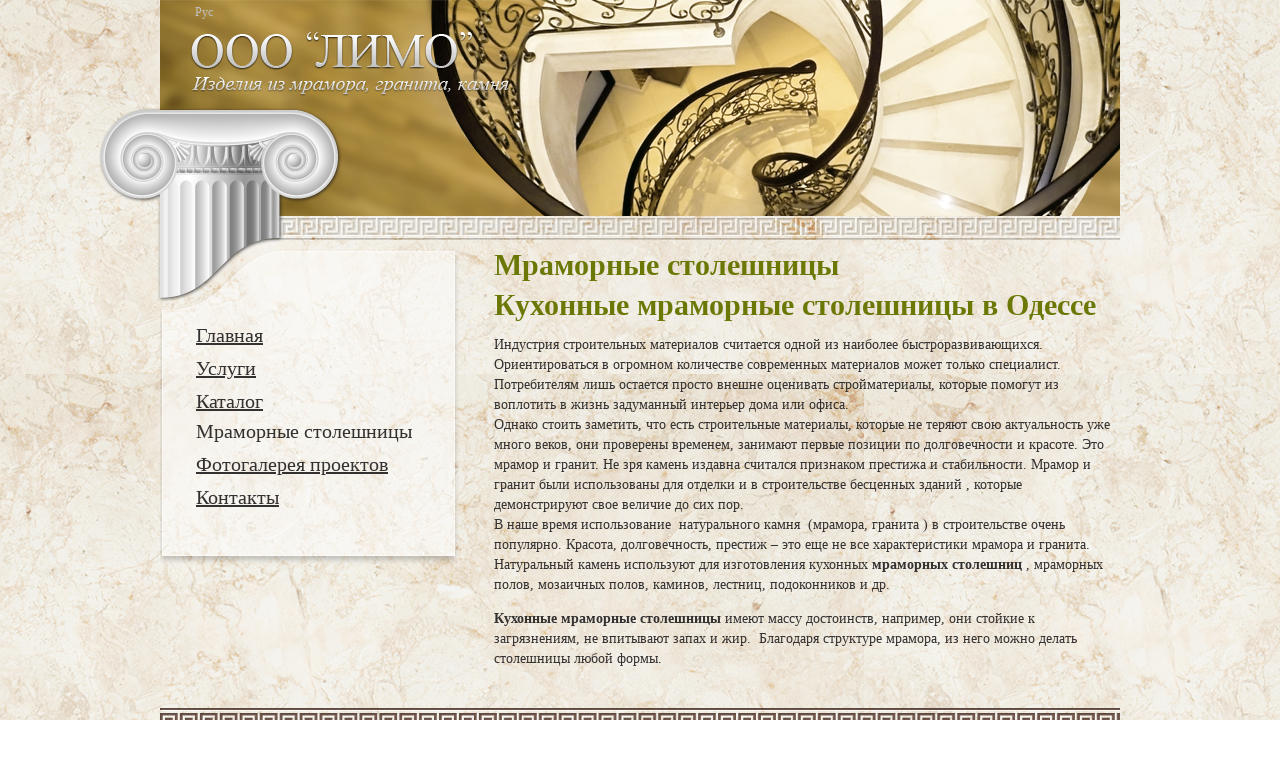

--- FILE ---
content_type: text/html; charset=utf-8
request_url: http://www.limoltd.com.ua/mramorniestoleshnici
body_size: 4572
content:
<!DOCTYPE html PUBLIC "-//W3C//DTD XHTML 1.0 Transitional//EN" "http://www.w3.org/TR/xhtml1/DTD/xhtml1-transitional.dtd">
<html xmlns="http://www.w3.org/1999/xhtml">
    <head>
        <meta http-equiv="Content-Type" content="text/html; charset=UTF-8" />        
        <meta name="description" content="Изготовление мраморных кухонных столешниц в Одессе. Купить мраморную столешнице от производителя в Одессе" />
        <meta name="keywords" content="" />
        <title>Кухонные мраморные столешницы в Одессе. Заказать заказать столешницы из мрамора в Одессе</title>
        <link href="/Content/UiTheme/style.css" rel="stylesheet" type="text/css" />
        <script src="/Scripts/jquery-1.6.2.js" type="text/javascript"></script>
        <script src="/scripts/jquery-ui-1.8.14.min.js" type="text/javascript"  charset="utf-8"></script>
        <link rel="stylesheet" href="/Scripts/nivo-slider/nivo-slider.css" type="text/css" media="screen" />		<link href='http://fonts.googleapis.com/css?family=Open+Sans:400,300&subset=latin,cyrillic' rel='stylesheet' type='text/css'>
        <script src="/Scripts/nivo-slider/jquery.nivo.slider.pack.js" type="text/javascript"></script>		<link rel="stylesheet" href="/Scripts/nivo-slider/themes/default/default.css" type="text/css" media="screen" />
        <script type="text/javascript" src="/Scripts/jquery.cookie.js"></script>
        <script type="text/javascript">
            $(document).ready(function () {
                $('ul#left-menu ul').each(function (i) { // Check each submenu:
                    if ($.cookie('submenuMark-' + i)) {  // If index of submenu is marked in cookies:
                        $(this).show().prev().removeClass('collapsed').addClass('expanded'); // Show it (add apropriate classes)
                    } else {
                        $(this).hide().prev().removeClass('expanded').addClass('collapsed'); // Hide it
                    }
                    $(this).prev().addClass('collapsible').click(function () { // Attach an event listener
                        var this_i = $('ul#left-menu ul').index($(this).next()); // The index of the submenu of the clicked link
                        if ($(this).next().css('display') == 'none') {
                            $(this).next().slideDown(200, function () { // Show submenu:
                                $(this).prev().removeClass('collapsed').addClass('expanded');
                                cookieSet(this_i);
                            });
                        } else {
                            $(this).next().slideUp(200, function () { // Hide submenu:
                                $(this).prev().removeClass('expanded').addClass('collapsed');
                                cookieDel(this_i);
                                $(this).find('ul').each(function () {
                                    $(this).hide(0, cookieDel($('ul#left-menu ul').index($(this)))).prev().removeClass('expanded').addClass('collapsed');
                                });
                            });
                        }
                        return false; // Prohibit the browser to follow the link address
                    });
                });           
            });
            function cookieSet(index) {
                $.cookie('submenuMark-' + index, 'opened', { expires: null, path: '/' }); // Set mark to cookie (submenu is shown):
            }
            function cookieDel(index) {
                $.cookie('submenuMark-' + index, null, { expires: null, path: '/' }); // Delete mark from cookie (submenu is hidden):
            }        
        </script>
        <script type="text/javascript">
            $(document).ready(function () {
                $(".tour-menu li").each(function(index, value) 
				{ 
					if((index)%3==0)
					$(this).css('margin-left', 0); 
				});
            });
        </script>
		<!--[if lte IE 7]>
			<link href="/Content/UiTheme/ie7.css" rel="stylesheet" type="text/css" />
		<![endif]-->
		
    </head>
    <body id="base">
	    <div class="container">
		    <!-- HEADER -->
		    <div class="header">
			    <!-- lang -->
                <div id="lang-header">
                    <ul class="lang-switch">


        <li class="lang-active">
            Рус
        </li>
                    </ul>
                </div>
				<!-- logo -->
			    <div id="logo-header">
                    <a href="/">
                        <img src="/Content/UiTheme/img/logo.png" />
                    </a>
			    </div>
			    <!-- data -->
			    <div id="data-header">

<img style="width:248px;height:200px" src="/files//img/column.png">			    </div>
				<div id="under-data-header">

    <input type="hidden" title="ActiveZone" name="under-data" />
                </div>
				
		    </div>
		    <!-- END HEADER -->
		    <!-- CONTENT -->
		    <div class="content">
			    <!-- left -->
			    <div id="left-content">
				    <div class="menu">
					    <div class="menu-top"></div>
					    <div class="menu-middle">
					    <ul class="content-menu">


        <li>        
            <a class="menu-link" href="/main">Главная</a>      
        </li>
        <li>        
            <a class="menu-link" href="/services">Услуги</a>      
        </li>
        <li>
            <ul id="left-menu" class="sample-menu">
                <li><a class="menu-link" href="/catalog">Каталог</a>     
                    <ul>

<li>
                                        <a class="menu-link">Гранит</a>
                                        <ul>
                                            <li><a class="menu-link" href="/catalog/granit/gran">Украинский гранит</a></li><li><a class="menu-link" href="/catalog/granit/grani">Китайский гранит</a></li>
                                        </ul>
                                      </li><li>
                                        <a class="menu-link">Мрамор</a>
                                        <ul>
                                            <li><a class="menu-link" href="/catalog/mramor/greciya">Греческий</a></li><li><a class="menu-link" href="/catalog/mramor/tyrciya">Турецкий</a></li><li><a class="menu-link" href="/catalog/mramor/Tynis">Тунис</a></li><li><a class="menu-link" href="/catalog/mramor/Indiya">Индия</a></li>
                                        </ul>
                                      </li><li><a class="menu-link" href="/catalog/plitka">Тротуарная плитка</a></li><li><a class="menu-link" href="/catalog/pamyatniki">Памятники</a></li>
                    </ul>
                </li>
            </ul>
        </li>    
        <li>
            <a class="active-li">Мраморные столешницы</a>
        </li>
        <li>        
            <a class="menu-link" href="/gallery">Фотогалерея  проектов</a>      
        </li>
        <li>        
            <a class="menu-link" href="/contacts">Контакты</a>      
        </li>
   					    </ul>
					    </div>
					    <div class="menu-bottom"></div>
				    </div>
			    </div>
			    <!-- middle -->
			    <div id="middle-content">
                    <div class="breadcrumbs">
                        


<ul class="bread-menu">
	<li><a href="/">Главная</a>&nbsp;/&nbsp;</li>
</ul>

                    </div>
                    <div class="clear"></div>
				    <div class="text-content">
				        



<h1>Мраморные столешницы</h1>

<h1>Кухонные мраморные столешницы в Одессе  <br></h1><p>Индустрия строительных материалов считается одной из
наиболее быстроразвивающихся. Ориентироваться в огромном количестве современных
материалов может только специалист. Потребителям лишь остается просто внешне
оценивать стройматериалы, которые помогут из воплотить в жизнь задуманный
интерьер дома или офиса. <br>
Однако стоить заметить, что есть строительные материалы, которые не теряют свою
актуальность уже много веков, они проверены временем, занимают первые позиции
по долговечности и красоте. Это мрамор и гранит. Не зря камень издавна считался
признаком престижа и стабильности. Мрамор и гранит были использованы для
отделки и в строительстве бесценных зданий , которые демонстрируют свое величие
до сих пор. <br>
В наше время использование&nbsp; натурального
камня&nbsp; (мрамора, гранита ) в
строительстве очень популярно. Красота, долговечность, престиж – это еще не все
характеристики мрамора и гранита. Натуральный камень используют для
изготовления кухонных&nbsp;<strong>мраморных&nbsp;столешниц</strong> ,
мраморных полов, мозаичных полов, каминов, лестниц, подоконников и др.</p>
<p><strong>Кухонные мраморные столешницы</strong> имеют массу достоинств, например, они
стойкие к загрязнениям, не впитывают запах и жир.&nbsp; Благодаря структуре мрамора, из него можно
делать столешницы любой формы.</p>

                    </div>
			    </div>			
		    </div>

		    <!-- END CONTENT -->
		    <div class="clear"></div>
		    <!-- FOOTER -->
		    <div class="footer">
			    <div class="footer-middle">
				    <!-- copyright -->
				    <div id="copyright-footer">

© 2020 ООО “ЛИМО”.  Все права защищены.
<div class="socials">
<ul>
<li><a href="#"><img src="/Content/UiTheme/img/fb.png"></a></li>
<li><a href="#"><img src="/Content/UiTheme/img/tw.png"></a></li>
</ul>
</div>				    </div>
			
				    <!-- creator -->
                    <div id="creator-footer">

<a href="http://www.besoft.ua" target="_blank"></a>                    </div>
			    </div>
		    </div>
		    <!-- END FOOTER -->
	    </div>


<!-- Global site tag (gtag.js) - Google Analytics -->
<script async src="https://www.googletagmanager.com/gtag/js?id=UA-135963149-7"></script>
<script>
  window.dataLayer = window.dataLayer || [];
  function gtag(){dataLayer.push(arguments);}
  gtag('js', new Date());

  gtag('config', 'UA-135963149-7');
</script>

<!-- toodoo-key: hAP6CxYjbS1GHVFDK2WMd -->

    </body>
</html>

--- FILE ---
content_type: text/css
request_url: http://www.limoltd.com.ua/Content/UiTheme/style.css
body_size: 2435
content:
.clear{clear: both;}
IMG{border: none;}
H1{color:#6b7806;font-family:Times New Roman;font-size:30px;}
H2{}
H3{}
H4{}
H5{}
H6{}
.h-title{color: #00338b;font-family: "Open Sans";font-size: 20px;}
.orange {width:100%;border:1px solid #ff8111;font-family: "Open Sans";}
.orange td {border:1px solid #ff8111;}
.text-content a{color:#624630;font-size:14px;}
.text-content a:hover{text-decoration:none;}
#base
{
	background: url(img/background.png) repeat;
	font-family: Tahoma;
  	color: #343131;
	font-size: 14px;
	height:100%;
	line-height:20px;
    margin:0;
  	padding:0;
}
.top-back{background: none; width:100%;height:120px;position:absolute;z-index:-99;display:none;}
.bottom-back{background: none; left: 0; width: 100%; z-index: -99; position: absolute; height: 110px; margin: 0;display:none;}
.container
{
	min-width: 960px;
	width: 960px;
	height: 100%;
	height: auto;
	margin: 0 auto;
	
}

/*-------------------------HEADER-------------------------*/
.header
{
	overflow:hidden;
	background: url(img/header-back.png) no-repeat top left;
	width: 960px;
	height: 315px;
}

/*logo-header*/
#logo-header{float: left;height: 62px;margin: 10px 0 0 30px;width: 320px;}
/*lang-header*/
#lang-header{margin: 2px 0 0 35px;overflow: hidden;width: 70px}
#lang-header ul{list-style:none;padding:0;margin:0;}
#lang-header ul li{float:left;}
#lang-header ul li:first-child{margin:0 10px 0 0;}
#lang-header ul li a{color:#FFF;font-size:12px;}
#lang-header ul li.lang-active{color:#c0c0c0;font-size:12px;}

#under-data-header{}

/*data-header*/
#data-header{overflow:hidden;position:absolute;margin:85px 0 0 -63px;}
/* SLIDER */
#slider-mask{background: url(img/slider-mask.png) no-repeat;width:550px;height:294px;overflow:hidden;margin:0;position:absolute;z-index:99;}
#slider{width:545px;height:290px;}

/* CONTENT */
.content{width:960px;overflow:hidden;margin:-80px 0 0;}

#left-content{float:left;width:304px;overflow:hidden;padding:15px 0 0;}
#middle-content{float:left;width:620px;overflow:hidden;padding:0 0 0 30px;}
.breadcrumbs{display:none;visibility:hidden;}

/* MENU */
.menu-top{background: url(img/left-top.png) no-repeat;width:304px;height:65px;overflow:hidden;}
.menu-middle{background: url(img/left-middle.png) repeat-y;width:300px;overflow:hidden;padding:10px 0 30px 4px;}
.menu-bottom{background: url(img/left-bottom.png) no-repeat;width:304px;height:28px;overflow:hidden;}

.content-menu{list-style:none;margin:0;padding:0;}
.content-menu li{margin:0 0 10px 0;}
.content-menu li a {color:#343131;font-size:20px;margin:0 0 0 32px;}
.content-menu li a:hover {text-decoration:none;}
.content-menu li a.active-li{color:#343131;font-size:20px;margin:0 0 0 32px;}

.content-menu li ul{margin:0;padding:0;}

.content-menu li ul li ul{list-style-image: url(img/marker.png);padding:10px 0 0 75px;}
.content-menu li ul li ul li {margin:3px 0 0 0;}
.content-menu li ul li ul li a{font-size:14px;margin:0;color:#343131;}
.content-menu li ul li ul li a.collapsible {font-size:14px;cursor:pointer;color:#343131;}
.content-menu li ul li ul li a.expanded {font-size:14px;color:#6b7806;}

.content-menu li ul li ul li ul{list-style: none;padding:0 0 0 20px;}
.content-menu li ul li ul li ul li a{color: #7e7e7e;font-size:12px;}
.content-menu li ul li ul li ul li a:hover{color:#4a3522;}
.content-menu li ul li ul li ul li span{color: #444;font-size:13px;}


/*CATALOG*/
.katalog {margin-top: 40px;}
.tour-menu {list-style:none;margin:0;padding:0;}
.tour-menu A.t-title{display: none;}
.tour-menu P.prise {display: block; margin-top: 2px;color: #000; padding-left:5px; font-size: 16px; font-weight: bold;line-height:20px;}
.tour-menu LI P {display:block;margin:0;color: #343131; padding:0 0 0 5px; font-size: 14px;line-height:16px;}
.tour-menu LI IMG {border: 1px  solid #969da0; width: 180px; height: 150px;}
.tour-menu LI {list-style: none; width: 170px; height: 203px;float: left; margin:0 0 10px 40px;}

.product-details-image{float: left; padding-right: 10px;}
.t-prise {color: #484647; font-size: 14px;}
.t-price-number {color: #2e2e2e; font-size: 16px; font-weight: bold;}

/*FEEDBACK*/
.f-feedback{overflow: hidden;padding: 10px;}
.f-label{display:block; float:left;width: 120px;color:#624630;}
.form-item{height:55px;}
.form-contacts{height: 350px;}
#Name{width: 240px;}
#Email{width: 240px;}
#Telephone{width: 240px;}
#Text{height: 145px;width: 425px;}
.send-error{display: block; color: #A50000; font-size: 10px;padding-left: 125px;}
#f-send{display: block;float: right;margin: 105px 67px 0 0;}

.articles{list-style:none;padding:0;}
.text-content h1 ul.bread-menu {list-style:none;padding:0;}
.text-content h1 ul.bread-menu li{font-size:14px;color:#343131}
.text-content h1 ul.bread-menu li a{font-size:14px;color:#343131}
/*NEWS CONTENT*/
.news{list-style:none;padding:0;}
.news li img{float:left;padding:0 10px 0 0;}
.news h3{font-size:14px;color:#6B7806;}

/*GALLERY CONTENT*/
/*-------------Gallery-----------*/
.gallery li{ list-style:none; margin-right:20px; margin-bottom:20px; float:left; width:150px; text-align:center; height:190px; display:block;}
.gallery li img{ width:150px; height:130px; border: 2px solid #4E3723;}
.gallery li a p{ font-size:11px; text-decoration:underline; color: #32332D;}
.gallery li a p span{ color:#6B7806; font-size:9px;}

.gallery-photo li{list-style:none; margin-right:15px; margin-bottom:15px; float:left; width:150px; text-align:center; height:auto !important; display:block;}
.gallery-photo li img{width:150px; height:130px; border: 2px solid #DADADA; border-radius:5px; -moz-border-radius:5px; -webkit-border-radius:5px;}
.gallery-photo li img:hover{ border:2px solid #8BB12A;}

/*------------Paging-------------*/
.paging {display:inline-block; height: 30px; margin-top:20px; width:100%;}
.paging li{list-style:none; float:left; font-size:19px; font-family:Arial, Helvetica, sans-serif; margin-right:10px; color: #6B7806;}
.paging li a{ text-decoration:none;font-size: 19px;color: #32332D;}

/*BANNERS*/
.left-banner
{
	display: none;
}
.right-banner
{
	display: none;
}


/*FOOTER*/
.footer
{
	margin: 25px 0 40px 0;
	height: 119px;
	background: url(img/footer-back.png) no-repeat;
}
.footer-middle{overflow:hidden;padding:42px 35px 0;}
#copyright-footer
{
	float: left;
	font-family:Times New Roman;
	font-size:14px;
	color: #f2e7d2;
	padding: 0 0 0 4px;
}
.socials {overflow:hidden;padding:8px 0 0 0;}
.socials ul{list-style:none;padding:0;}
.socials ul li{float:left;}
.socials ul li:first-child{margin:0 10px 0 0;}
#creator-footer
{
	float: right;
	color: #f2e7d2;
	font-size:13px;
}
#creator-footer a
{
	color: #f2e7d2;
	font-size:13px;
}













